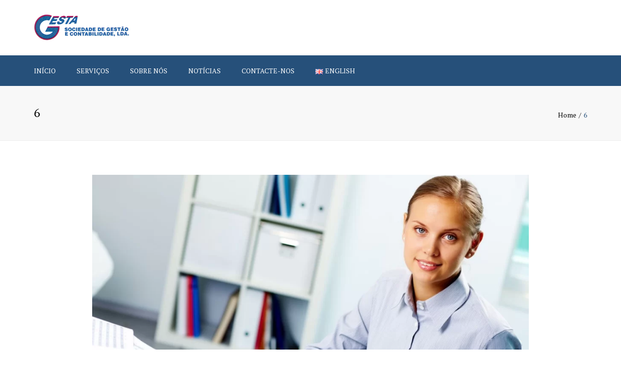

--- FILE ---
content_type: text/html; charset=UTF-8
request_url: https://gestacontabilidade.pt/portfolio/accounting/6-4/
body_size: 13702
content:
<!DOCTYPE html> <html lang="en-GB"> <head> <meta charset="UTF-8" /> <meta name="viewport" content="width=device-width, initial-scale=1.0"> <link rel="profile" href="https://gmpg.org/xfn/11" /> <link rel="pingback" href="https://gestacontabilidade.pt/xmlrpc.php" /> <link rel="shortcut icon" href="https://gestacontabilidade.pt/wp-content/uploads/2017/01/favicon-16x16.png" type="image/x-icon" /> <title>6 &#8211; GESTA Contabilidade</title> <meta name='robots' content='max-image-preview:large' /> <style>img:is([sizes="auto" i], [sizes^="auto," i]) { contain-intrinsic-size: 3000px 1500px }</style> <link rel='dns-prefetch' href='//stats.wp.com' /> <link rel='dns-prefetch' href='//fonts.googleapis.com' /> <link rel='preconnect' href='//c0.wp.com' /> <link rel="alternate" type="application/rss+xml" title="GESTA Contabilidade &raquo; Feed" href="https://gestacontabilidade.pt/feed/" /> <link rel="alternate" type="application/rss+xml" title="GESTA Contabilidade &raquo; Comments Feed" href="https://gestacontabilidade.pt/comments/feed/" /> <link rel="alternate" type="application/rss+xml" title="GESTA Contabilidade &raquo; 6 Comments Feed" href="https://gestacontabilidade.pt/portfolio/accounting/6-4/feed/" /> <script type="text/javascript">
/* <![CDATA[ */
window._wpemojiSettings = {"baseUrl":"https:\/\/s.w.org\/images\/core\/emoji\/16.0.1\/72x72\/","ext":".png","svgUrl":"https:\/\/s.w.org\/images\/core\/emoji\/16.0.1\/svg\/","svgExt":".svg","source":{"concatemoji":"https:\/\/gestacontabilidade.pt\/wp-includes\/js\/wp-emoji-release.min.js?ver=6.8.3"}};
/*! This file is auto-generated */
!function(s,n){var o,i,e;function c(e){try{var t={supportTests:e,timestamp:(new Date).valueOf()};sessionStorage.setItem(o,JSON.stringify(t))}catch(e){}}function p(e,t,n){e.clearRect(0,0,e.canvas.width,e.canvas.height),e.fillText(t,0,0);var t=new Uint32Array(e.getImageData(0,0,e.canvas.width,e.canvas.height).data),a=(e.clearRect(0,0,e.canvas.width,e.canvas.height),e.fillText(n,0,0),new Uint32Array(e.getImageData(0,0,e.canvas.width,e.canvas.height).data));return t.every(function(e,t){return e===a[t]})}function u(e,t){e.clearRect(0,0,e.canvas.width,e.canvas.height),e.fillText(t,0,0);for(var n=e.getImageData(16,16,1,1),a=0;a<n.data.length;a++)if(0!==n.data[a])return!1;return!0}function f(e,t,n,a){switch(t){case"flag":return n(e,"\ud83c\udff3\ufe0f\u200d\u26a7\ufe0f","\ud83c\udff3\ufe0f\u200b\u26a7\ufe0f")?!1:!n(e,"\ud83c\udde8\ud83c\uddf6","\ud83c\udde8\u200b\ud83c\uddf6")&&!n(e,"\ud83c\udff4\udb40\udc67\udb40\udc62\udb40\udc65\udb40\udc6e\udb40\udc67\udb40\udc7f","\ud83c\udff4\u200b\udb40\udc67\u200b\udb40\udc62\u200b\udb40\udc65\u200b\udb40\udc6e\u200b\udb40\udc67\u200b\udb40\udc7f");case"emoji":return!a(e,"\ud83e\udedf")}return!1}function g(e,t,n,a){var r="undefined"!=typeof WorkerGlobalScope&&self instanceof WorkerGlobalScope?new OffscreenCanvas(300,150):s.createElement("canvas"),o=r.getContext("2d",{willReadFrequently:!0}),i=(o.textBaseline="top",o.font="600 32px Arial",{});return e.forEach(function(e){i[e]=t(o,e,n,a)}),i}function t(e){var t=s.createElement("script");t.src=e,t.defer=!0,s.head.appendChild(t)}"undefined"!=typeof Promise&&(o="wpEmojiSettingsSupports",i=["flag","emoji"],n.supports={everything:!0,everythingExceptFlag:!0},e=new Promise(function(e){s.addEventListener("DOMContentLoaded",e,{once:!0})}),new Promise(function(t){var n=function(){try{var e=JSON.parse(sessionStorage.getItem(o));if("object"==typeof e&&"number"==typeof e.timestamp&&(new Date).valueOf()<e.timestamp+604800&&"object"==typeof e.supportTests)return e.supportTests}catch(e){}return null}();if(!n){if("undefined"!=typeof Worker&&"undefined"!=typeof OffscreenCanvas&&"undefined"!=typeof URL&&URL.createObjectURL&&"undefined"!=typeof Blob)try{var e="postMessage("+g.toString()+"("+[JSON.stringify(i),f.toString(),p.toString(),u.toString()].join(",")+"));",a=new Blob([e],{type:"text/javascript"}),r=new Worker(URL.createObjectURL(a),{name:"wpTestEmojiSupports"});return void(r.onmessage=function(e){c(n=e.data),r.terminate(),t(n)})}catch(e){}c(n=g(i,f,p,u))}t(n)}).then(function(e){for(var t in e)n.supports[t]=e[t],n.supports.everything=n.supports.everything&&n.supports[t],"flag"!==t&&(n.supports.everythingExceptFlag=n.supports.everythingExceptFlag&&n.supports[t]);n.supports.everythingExceptFlag=n.supports.everythingExceptFlag&&!n.supports.flag,n.DOMReady=!1,n.readyCallback=function(){n.DOMReady=!0}}).then(function(){return e}).then(function(){var e;n.supports.everything||(n.readyCallback(),(e=n.source||{}).concatemoji?t(e.concatemoji):e.wpemoji&&e.twemoji&&(t(e.twemoji),t(e.wpemoji)))}))}((window,document),window._wpemojiSettings);
/* ]]> */
</script> <style id='wp-emoji-styles-inline-css' type='text/css'>

	img.wp-smiley, img.emoji {
		display: inline !important;
		border: none !important;
		box-shadow: none !important;
		height: 1em !important;
		width: 1em !important;
		margin: 0 0.07em !important;
		vertical-align: -0.1em !important;
		background: none !important;
		padding: 0 !important;
	}
</style> <link rel='stylesheet' id='wp-block-library-css' href='https://c0.wp.com/c/6.8.3/wp-includes/css/dist/block-library/style.min.css' type='text/css' media='all' /> <style id='wp-block-library-theme-inline-css' type='text/css'>
.wp-block-audio :where(figcaption){color:#555;font-size:13px;text-align:center}.is-dark-theme .wp-block-audio :where(figcaption){color:#ffffffa6}.wp-block-audio{margin:0 0 1em}.wp-block-code{border:1px solid #ccc;border-radius:4px;font-family:Menlo,Consolas,monaco,monospace;padding:.8em 1em}.wp-block-embed :where(figcaption){color:#555;font-size:13px;text-align:center}.is-dark-theme .wp-block-embed :where(figcaption){color:#ffffffa6}.wp-block-embed{margin:0 0 1em}.blocks-gallery-caption{color:#555;font-size:13px;text-align:center}.is-dark-theme .blocks-gallery-caption{color:#ffffffa6}:root :where(.wp-block-image figcaption){color:#555;font-size:13px;text-align:center}.is-dark-theme :root :where(.wp-block-image figcaption){color:#ffffffa6}.wp-block-image{margin:0 0 1em}.wp-block-pullquote{border-bottom:4px solid;border-top:4px solid;color:currentColor;margin-bottom:1.75em}.wp-block-pullquote cite,.wp-block-pullquote footer,.wp-block-pullquote__citation{color:currentColor;font-size:.8125em;font-style:normal;text-transform:uppercase}.wp-block-quote{border-left:.25em solid;margin:0 0 1.75em;padding-left:1em}.wp-block-quote cite,.wp-block-quote footer{color:currentColor;font-size:.8125em;font-style:normal;position:relative}.wp-block-quote:where(.has-text-align-right){border-left:none;border-right:.25em solid;padding-left:0;padding-right:1em}.wp-block-quote:where(.has-text-align-center){border:none;padding-left:0}.wp-block-quote.is-large,.wp-block-quote.is-style-large,.wp-block-quote:where(.is-style-plain){border:none}.wp-block-search .wp-block-search__label{font-weight:700}.wp-block-search__button{border:1px solid #ccc;padding:.375em .625em}:where(.wp-block-group.has-background){padding:1.25em 2.375em}.wp-block-separator.has-css-opacity{opacity:.4}.wp-block-separator{border:none;border-bottom:2px solid;margin-left:auto;margin-right:auto}.wp-block-separator.has-alpha-channel-opacity{opacity:1}.wp-block-separator:not(.is-style-wide):not(.is-style-dots){width:100px}.wp-block-separator.has-background:not(.is-style-dots){border-bottom:none;height:1px}.wp-block-separator.has-background:not(.is-style-wide):not(.is-style-dots){height:2px}.wp-block-table{margin:0 0 1em}.wp-block-table td,.wp-block-table th{word-break:normal}.wp-block-table :where(figcaption){color:#555;font-size:13px;text-align:center}.is-dark-theme .wp-block-table :where(figcaption){color:#ffffffa6}.wp-block-video :where(figcaption){color:#555;font-size:13px;text-align:center}.is-dark-theme .wp-block-video :where(figcaption){color:#ffffffa6}.wp-block-video{margin:0 0 1em}:root :where(.wp-block-template-part.has-background){margin-bottom:0;margin-top:0;padding:1.25em 2.375em}
</style> <style id='classic-theme-styles-inline-css' type='text/css'>
/*! This file is auto-generated */
.wp-block-button__link{color:#fff;background-color:#32373c;border-radius:9999px;box-shadow:none;text-decoration:none;padding:calc(.667em + 2px) calc(1.333em + 2px);font-size:1.125em}.wp-block-file__button{background:#32373c;color:#fff;text-decoration:none}
</style> <style id='global-styles-inline-css' type='text/css'>
:root{--wp--preset--aspect-ratio--square: 1;--wp--preset--aspect-ratio--4-3: 4/3;--wp--preset--aspect-ratio--3-4: 3/4;--wp--preset--aspect-ratio--3-2: 3/2;--wp--preset--aspect-ratio--2-3: 2/3;--wp--preset--aspect-ratio--16-9: 16/9;--wp--preset--aspect-ratio--9-16: 9/16;--wp--preset--color--black: #000000;--wp--preset--color--cyan-bluish-gray: #abb8c3;--wp--preset--color--white: #ffffff;--wp--preset--color--pale-pink: #f78da7;--wp--preset--color--vivid-red: #cf2e2e;--wp--preset--color--luminous-vivid-orange: #ff6900;--wp--preset--color--luminous-vivid-amber: #fcb900;--wp--preset--color--light-green-cyan: #7bdcb5;--wp--preset--color--vivid-green-cyan: #00d084;--wp--preset--color--pale-cyan-blue: #8ed1fc;--wp--preset--color--vivid-cyan-blue: #0693e3;--wp--preset--color--vivid-purple: #9b51e0;--wp--preset--color--blue: #26507a;--wp--preset--color--orange: #ff6600;--wp--preset--color--green: #16a085;--wp--preset--color--green-light: #5ebe5f;--wp--preset--color--light: #ffffff;--wp--preset--color--dark: #242424;--wp--preset--gradient--vivid-cyan-blue-to-vivid-purple: linear-gradient(135deg,rgba(6,147,227,1) 0%,rgb(155,81,224) 100%);--wp--preset--gradient--light-green-cyan-to-vivid-green-cyan: linear-gradient(135deg,rgb(122,220,180) 0%,rgb(0,208,130) 100%);--wp--preset--gradient--luminous-vivid-amber-to-luminous-vivid-orange: linear-gradient(135deg,rgba(252,185,0,1) 0%,rgba(255,105,0,1) 100%);--wp--preset--gradient--luminous-vivid-orange-to-vivid-red: linear-gradient(135deg,rgba(255,105,0,1) 0%,rgb(207,46,46) 100%);--wp--preset--gradient--very-light-gray-to-cyan-bluish-gray: linear-gradient(135deg,rgb(238,238,238) 0%,rgb(169,184,195) 100%);--wp--preset--gradient--cool-to-warm-spectrum: linear-gradient(135deg,rgb(74,234,220) 0%,rgb(151,120,209) 20%,rgb(207,42,186) 40%,rgb(238,44,130) 60%,rgb(251,105,98) 80%,rgb(254,248,76) 100%);--wp--preset--gradient--blush-light-purple: linear-gradient(135deg,rgb(255,206,236) 0%,rgb(152,150,240) 100%);--wp--preset--gradient--blush-bordeaux: linear-gradient(135deg,rgb(254,205,165) 0%,rgb(254,45,45) 50%,rgb(107,0,62) 100%);--wp--preset--gradient--luminous-dusk: linear-gradient(135deg,rgb(255,203,112) 0%,rgb(199,81,192) 50%,rgb(65,88,208) 100%);--wp--preset--gradient--pale-ocean: linear-gradient(135deg,rgb(255,245,203) 0%,rgb(182,227,212) 50%,rgb(51,167,181) 100%);--wp--preset--gradient--electric-grass: linear-gradient(135deg,rgb(202,248,128) 0%,rgb(113,206,126) 100%);--wp--preset--gradient--midnight: linear-gradient(135deg,rgb(2,3,129) 0%,rgb(40,116,252) 100%);--wp--preset--font-size--small: 13px;--wp--preset--font-size--medium: 20px;--wp--preset--font-size--large: 36px;--wp--preset--font-size--x-large: 42px;--wp--preset--font-size--anps-h-1: 31px;--wp--preset--font-size--anps-h-2: 24px;--wp--preset--font-size--anps-h-3: 21px;--wp--preset--font-size--anps-h-4: 18px;--wp--preset--font-size--anps-h-5: 16px;--wp--preset--spacing--20: 0.44rem;--wp--preset--spacing--30: 0.67rem;--wp--preset--spacing--40: 1rem;--wp--preset--spacing--50: 1.5rem;--wp--preset--spacing--60: 2.25rem;--wp--preset--spacing--70: 3.38rem;--wp--preset--spacing--80: 5.06rem;--wp--preset--shadow--natural: 6px 6px 9px rgba(0, 0, 0, 0.2);--wp--preset--shadow--deep: 12px 12px 50px rgba(0, 0, 0, 0.4);--wp--preset--shadow--sharp: 6px 6px 0px rgba(0, 0, 0, 0.2);--wp--preset--shadow--outlined: 6px 6px 0px -3px rgba(255, 255, 255, 1), 6px 6px rgba(0, 0, 0, 1);--wp--preset--shadow--crisp: 6px 6px 0px rgba(0, 0, 0, 1);}:where(.is-layout-flex){gap: 0.5em;}:where(.is-layout-grid){gap: 0.5em;}body .is-layout-flex{display: flex;}.is-layout-flex{flex-wrap: wrap;align-items: center;}.is-layout-flex > :is(*, div){margin: 0;}body .is-layout-grid{display: grid;}.is-layout-grid > :is(*, div){margin: 0;}:where(.wp-block-columns.is-layout-flex){gap: 2em;}:where(.wp-block-columns.is-layout-grid){gap: 2em;}:where(.wp-block-post-template.is-layout-flex){gap: 1.25em;}:where(.wp-block-post-template.is-layout-grid){gap: 1.25em;}.has-black-color{color: var(--wp--preset--color--black) !important;}.has-cyan-bluish-gray-color{color: var(--wp--preset--color--cyan-bluish-gray) !important;}.has-white-color{color: var(--wp--preset--color--white) !important;}.has-pale-pink-color{color: var(--wp--preset--color--pale-pink) !important;}.has-vivid-red-color{color: var(--wp--preset--color--vivid-red) !important;}.has-luminous-vivid-orange-color{color: var(--wp--preset--color--luminous-vivid-orange) !important;}.has-luminous-vivid-amber-color{color: var(--wp--preset--color--luminous-vivid-amber) !important;}.has-light-green-cyan-color{color: var(--wp--preset--color--light-green-cyan) !important;}.has-vivid-green-cyan-color{color: var(--wp--preset--color--vivid-green-cyan) !important;}.has-pale-cyan-blue-color{color: var(--wp--preset--color--pale-cyan-blue) !important;}.has-vivid-cyan-blue-color{color: var(--wp--preset--color--vivid-cyan-blue) !important;}.has-vivid-purple-color{color: var(--wp--preset--color--vivid-purple) !important;}.has-black-background-color{background-color: var(--wp--preset--color--black) !important;}.has-cyan-bluish-gray-background-color{background-color: var(--wp--preset--color--cyan-bluish-gray) !important;}.has-white-background-color{background-color: var(--wp--preset--color--white) !important;}.has-pale-pink-background-color{background-color: var(--wp--preset--color--pale-pink) !important;}.has-vivid-red-background-color{background-color: var(--wp--preset--color--vivid-red) !important;}.has-luminous-vivid-orange-background-color{background-color: var(--wp--preset--color--luminous-vivid-orange) !important;}.has-luminous-vivid-amber-background-color{background-color: var(--wp--preset--color--luminous-vivid-amber) !important;}.has-light-green-cyan-background-color{background-color: var(--wp--preset--color--light-green-cyan) !important;}.has-vivid-green-cyan-background-color{background-color: var(--wp--preset--color--vivid-green-cyan) !important;}.has-pale-cyan-blue-background-color{background-color: var(--wp--preset--color--pale-cyan-blue) !important;}.has-vivid-cyan-blue-background-color{background-color: var(--wp--preset--color--vivid-cyan-blue) !important;}.has-vivid-purple-background-color{background-color: var(--wp--preset--color--vivid-purple) !important;}.has-black-border-color{border-color: var(--wp--preset--color--black) !important;}.has-cyan-bluish-gray-border-color{border-color: var(--wp--preset--color--cyan-bluish-gray) !important;}.has-white-border-color{border-color: var(--wp--preset--color--white) !important;}.has-pale-pink-border-color{border-color: var(--wp--preset--color--pale-pink) !important;}.has-vivid-red-border-color{border-color: var(--wp--preset--color--vivid-red) !important;}.has-luminous-vivid-orange-border-color{border-color: var(--wp--preset--color--luminous-vivid-orange) !important;}.has-luminous-vivid-amber-border-color{border-color: var(--wp--preset--color--luminous-vivid-amber) !important;}.has-light-green-cyan-border-color{border-color: var(--wp--preset--color--light-green-cyan) !important;}.has-vivid-green-cyan-border-color{border-color: var(--wp--preset--color--vivid-green-cyan) !important;}.has-pale-cyan-blue-border-color{border-color: var(--wp--preset--color--pale-cyan-blue) !important;}.has-vivid-cyan-blue-border-color{border-color: var(--wp--preset--color--vivid-cyan-blue) !important;}.has-vivid-purple-border-color{border-color: var(--wp--preset--color--vivid-purple) !important;}.has-vivid-cyan-blue-to-vivid-purple-gradient-background{background: var(--wp--preset--gradient--vivid-cyan-blue-to-vivid-purple) !important;}.has-light-green-cyan-to-vivid-green-cyan-gradient-background{background: var(--wp--preset--gradient--light-green-cyan-to-vivid-green-cyan) !important;}.has-luminous-vivid-amber-to-luminous-vivid-orange-gradient-background{background: var(--wp--preset--gradient--luminous-vivid-amber-to-luminous-vivid-orange) !important;}.has-luminous-vivid-orange-to-vivid-red-gradient-background{background: var(--wp--preset--gradient--luminous-vivid-orange-to-vivid-red) !important;}.has-very-light-gray-to-cyan-bluish-gray-gradient-background{background: var(--wp--preset--gradient--very-light-gray-to-cyan-bluish-gray) !important;}.has-cool-to-warm-spectrum-gradient-background{background: var(--wp--preset--gradient--cool-to-warm-spectrum) !important;}.has-blush-light-purple-gradient-background{background: var(--wp--preset--gradient--blush-light-purple) !important;}.has-blush-bordeaux-gradient-background{background: var(--wp--preset--gradient--blush-bordeaux) !important;}.has-luminous-dusk-gradient-background{background: var(--wp--preset--gradient--luminous-dusk) !important;}.has-pale-ocean-gradient-background{background: var(--wp--preset--gradient--pale-ocean) !important;}.has-electric-grass-gradient-background{background: var(--wp--preset--gradient--electric-grass) !important;}.has-midnight-gradient-background{background: var(--wp--preset--gradient--midnight) !important;}.has-small-font-size{font-size: var(--wp--preset--font-size--small) !important;}.has-medium-font-size{font-size: var(--wp--preset--font-size--medium) !important;}.has-large-font-size{font-size: var(--wp--preset--font-size--large) !important;}.has-x-large-font-size{font-size: var(--wp--preset--font-size--x-large) !important;}
:where(.wp-block-post-template.is-layout-flex){gap: 1.25em;}:where(.wp-block-post-template.is-layout-grid){gap: 1.25em;}
:where(.wp-block-columns.is-layout-flex){gap: 2em;}:where(.wp-block-columns.is-layout-grid){gap: 2em;}
:root :where(.wp-block-pullquote){font-size: 1.5em;line-height: 1.6;}
</style> <link rel='stylesheet' id='contact-form-7-css' href='https://gestacontabilidade.pt/wp-content/plugins/contact-form-7/includes/css/styles.css?ver=6.1.4' type='text/css' media='all' /> <link rel='stylesheet' id='prettyphoto-css' href='https://gestacontabilidade.pt/wp-content/plugins/js_composer/assets/lib/vendor/prettyphoto/css/prettyPhoto.min.css?ver=8.7.2' type='text/css' media='all' /> <link rel='stylesheet' id='fontawesome_all-css' href='https://gestacontabilidade.pt/wp-content/themes/accounting/css/all.css?ver=6.8.3' type='text/css' media='all' /> <link rel='stylesheet' id='fontawesome_shims-css' href='https://gestacontabilidade.pt/wp-content/themes/accounting/css/shims.css?ver=6.8.3' type='text/css' media='all' /> <link rel='stylesheet' id='owl-css-css' href='https://gestacontabilidade.pt/wp-content/themes/accounting/js/owl/assets/owl.carousel.css?ver=6.8.3' type='text/css' media='all' /> <link rel='stylesheet' id='pikaday-css' href='https://gestacontabilidade.pt/wp-content/themes/accounting/css/pikaday.css?ver=6.8.3' type='text/css' media='all' /> <link rel='stylesheet' id='accounting-css' href='https://gestacontabilidade.pt/wp-content/themes/accounting/css/accounting.css?ver=6.8.3' type='text/css' media='all' /> <link rel='stylesheet' id='transition-css' href='https://gestacontabilidade.pt/wp-content/themes/accounting/css/transitions/transition-5.css?ver=6.8.3' type='text/css' media='all' /> <link rel='stylesheet' id='theme_main_style-css' href='https://gestacontabilidade.pt/wp-content/themes/accounting-child/style.css?ver=1.0.0' type='text/css' media='all' /> <link rel='stylesheet' id='google_fonts-css' href='https://fonts.googleapis.com/css2?display=swap&#038;family=PT+Serif:ital,wght@0,300;0,400;0,500;0,600;0,700;1,400&#038;family=PT+Sans:ital,wght@0,300;0,400;0,500;0,600;0,700;1,400' type='text/css' media='all' /> <link rel='stylesheet' id='theme_core_style-css' href='https://gestacontabilidade.pt/wp-content/themes/accounting/css/core.css?ver=6.8.3' type='text/css' media='all' /> <link rel='stylesheet' id='theme_wordpress_style-css' href='https://gestacontabilidade.pt/wp-content/themes/accounting/css/wordpress.css?ver=6.8.3' type='text/css' media='all' /> <style id='theme_wordpress_style-inline-css' type='text/css'>
::selection { background-color: #26507a; color: #fff; } .site-navigation { text-transform: uppercase; } body, ol.list > li > *, .sidebar .product-categories a:not(:hover):not(:focus) { color: #727272; } @media (min-width: 1200px) { .container { width: 1170px; } } .site-navigation a:not(.btn), .woo-header-cart .cart-contents > i, .social-nav a, .home .site-header-sticky-active .site-navigation .menu-item-depth-0:not(.current_page_item) > a, .paralax-header .site-header-style-transparent.site-header-sticky-active .site-navigation .menu-item-depth-0 > a:not(:hover):not(:focus) { color: #ffffff; } .site-header-style-normal .nav-wrap::before { background-color: #fff; opacity: 1 } @media(min-width: 992px) { .site-navigation .sub-menu { background-color: #fff; } .site-navigation .sub-menu a { color: #000000; } } .site-navigation a:not(.btn):hover, .site-navigation a:not(.btn):focus, .social-nav a:hover, .social-nav a:focus, .site-navigation .current-menu-item > a { color: #cc3366; } @media(min-width: 992px) { .site-search-toggle:hover, .site-search-toggle:focus { color: #cc3366; } } @media(max-width: 991px) { .site-search-toggle:hover, .site-search-toggle:focus, .navbar-toggle:hover, .navbar-toggle:focus { background-color: #cc3366; } .site-search-toggle, .navbar-toggle { background-color: #26507a; } } .site-header-style-normal .nav-wrap::before { background-color: #26507a; opacity: 1 } @media(min-width: 992px) { .site-header-style-full-width .header-wrap::after, .site-header-style-full-width .nav-bar-wrapper::after { background-color: #26507a; opacity: 1 } .home .menu-item-depth-0 > a, .site-header-style-full-width .site-search-toggle, .social-nav a { color: #ffffff; } } .site-navigation a:not(.btn):hover, .site-navigation a:not(.btn):focus, .social-nav a:hover, .social-nav a:focus, .site-navigation .current-menu-item > a { color: #cc3366; } @media(min-width: 992px) { .home .woo-header-cart .cart-contents > i, .home .site-search-toggle { color: #ffffff; } .home .site-search-toggle:focus, .home .site-search-toggle:hover { color: #cc3366; } } .top-bar { color: #c1c1c1; } .top-bar::before { background-color: #f9f9f9; opacity: 1 } a, .btn-link, .error-404 h2, .page-heading, .statement .style-3, .dropcaps.style-2:first-letter, .list li:before, ol.list, .post.style-2 header > span, .post.style-2 header .fa, .page-numbers span, .team .socialize a, blockquote.style-2:before, .panel-group.style-2 .panel-title a:before, .contact-info i, blockquote.style-1:before, .comment-list .comment header h1, .faq .panel-title a.collapsed:before, .faq .panel-title a:after, .faq .panel-title a, .filter button.selected, .filter:before, .primary, .search-posts i, .counter .counter-number, #wp-calendar th, #wp-calendar caption, .testimonials blockquote p:before, .testimonials blockquote p:after, .tab-pane .commentlist .meta strong, .widget_recent_comments .recentcomments a, .wpcf7-form-control-wrap[class*="date-"]:after, .anps-select-wrap:after, .get-quote h2, footer.site-footer.style-3 .working-hours th, .testimonials-style-2 .testimonial-footer, h4.testimonial-user, .testimonials-style-3 + .owlprev:hover, .testimonials-style-3 + .owlprev + .owlnext:hover, .timeline-year, .sidebar .menu .sub-menu .current-menu-item > a { color: #26507a; } input#place_order, .lost_reset_password p.form-row .button, body .is-selected .pika-button, body .pika-button:hover, .heading-middle span:before, .heading-left span:before, .testimonials-style-2.carousel .carousel-control, .timeline-item:before, .vc_tta.vc_tta-accordion.vc_tta-style-anps-as-2 .vc_tta-panel.vc_active .vc_tta-panel-heading, .recent-blog--style-3, .woocommerce-product-gallery__trigger { background-color: #26507a; } .site-footer, .site-footer .copyright-footer, .site-footer.style-4 .widget_anpstext .important { color: #c5d8eb; } .counter .wrapbox { order-color:#26507a; } .nav .open > a:focus, body .tp-bullets.simplebullets.round .bullet.selected { border-color: #26507a; } .icon i, .posts div a, .progress-bar, .nav-tabs > li.active:after, .vc_tta-style-anps_tabs .vc_tta-tabs-list > li.vc_active:after, .sidebar .menu .current-menu-item > a, .sidebar .menu .current-menu-ancestor > a, .pricing-table header, .table thead th, .mark, .post .post-meta button, blockquote.style-2:after, .panel-title a:before, .carousel-indicators li, .carousel-indicators .active, .ls-michell .ls-bottom-slidebuttons a, .site-search, .twitter .carousel-indicators li, .twitter .carousel-indicators li.active, #wp-calendar td a, body .tp-bullets.simplebullets.round .bullet, .form-submit #submit, .testimonials blockquote header:before, mark { background-color: #26507a; } h1, h2, h3, h4, h5, h6, .nav-tabs > li > a, .nav-tabs > li.active > a, .vc_tta-tabs-list > li > a span, .statement, .page-heading a, .page-heading a:after, p strong, .dropcaps:first-letter, .page-numbers a, .searchform, .searchform input[type="text"], .socialize a, .widget_rss .rss-date, .widget_rss cite, .panel-title, .panel-group.style-2 .panel-title a.collapsed:before, blockquote.style-1, .comment-list .comment header, .faq .panel-title a:before, .faq .panel-title a.collapsed, .filter button, .carousel .carousel-control, #wp-calendar #today, input.qty, .tab-pane .commentlist .meta, .headings-color, .widget_anpstext a:hover, .widget_anpstext a:focus, .testimonial-lg__content, .about-us__title, .about-us__desc, .timeline-h__year, .cta__title { font-weight: 500; color: #000000; } .ls-michell .ls-nav-next, .ls-michell .ls-nav-prev { color:#fff; } .contact-form input[type="text"]:focus, .contact-form textarea:focus { border-color: #000000 !important; } .pricing-table header h2, .mark.style-2, .btn.dark, .twitter .carousel-indicators li { background-color: #000000; } .price_slider_wrapper .ui-widget-content { background-color: #ececec; } body, .alert .close, .post header { font-family: 'PT Sans'; } .site-logo { font-family: Arial,sans-serif; } h1, h2, h3, h4, h5, h6, .btn, .page-heading, .team em, .team-single-subtitle, blockquote.style-1, .tab-pane .commentlist .meta, .wpcf7-submit, .testimonial-footer span.user, .font-1, .site-navigation, input.site-search-input, .recent-blog__info, .testimonial-lg__user, .testimonial-lg__position, .about-us__title, .about-us__subtitle, .timeline-h__year, .timeline-h__title, .cta__title, .cta__subtitle, .shipping-calculator-button, .wpcf7-form input, .wpcf7-form textarea, .wpcf7-select { font-family: 'PT Serif'; } .wpcf7-form input::placeholder { font-family: 'PT Serif'; } .nav-tabs > li > a, .vc_tta-tabs-list > li > a, .tp-arr-titleholder { font-family: 'PT Serif'; } .pricing-table header h2, .pricing-table header .price, .pricing-table header .currency, .table thead, h1.style-3, h2.style-3, h3.style-3, h4.style-3, h5.style-3, h6.style-3, .page-numbers a, .page-numbers span, .alert, .comment-list .comment header { font-family: 'PT Serif'; } .site-footer { background: #0a2642; } .site-footer .copyright-footer, .site-footer.style-2 .copyright-footer, .site-footer.style-3 .copyright-footer { background: #0a2642; color: #7e9ab5; } .woo-header-cart .cart-contents > span { color: #26507a; } .woo-header-cart .cart-contents > span { background-color: #639fdb; } .site-footer.style-1 .copyright-footer, .site-footer.style-2 .copyright-footer, footer.site-footer.style-2 .widget_anpstext:before, footer.site-footer.style-2 .working-hours, .site-footer.style-4 .working-hours td, .site-footer.style-4 .working-hours th, .site-footer.style-4 .menu li, .site-footer.style-4 .widget_anpstext { border-color: #13314E; } .a:hover, .a:focus, .icon a:hover h2, .icon a:focus h2, .nav-tabs > li > a:hover, .nav-tabs > li > a:focus, .page-heading a:hover, .page-heading a:focus, .menu a:hover, .menu a:focus, .menu .is-active a, .table tbody tr:hover td, .page-numbers a:hover, .page-numbers a:focus, .widget-categories a:hover, .widget-categories a:focus, .widget_archive a:hover, .widget_archive a:focus, .widget_categories a:hover, .widget_categories a:focus, .widget_recent_entries a:hover, .widget_recent_entries a:focus, .socialize a:hover, .socialize a:focus, .faq .panel-title a.collapsed:hover, .faq .panel-title a.collapsed:focus, .carousel .carousel-control:hover, .carousel .carousel-control:focus, a:hover h1, a:hover h2, a:hover h3, a:hover h4, a:hover h5, a:focus h1, a:focus h2, a:focus h3, a:focus h4, a:focus h5, .site-footer a:not(.btn):hover, .site-footer a:not(.btn):focus, .ls-michell .ls-nav-next:hover, .ls-michell .ls-nav-prev:hover, body .tp-leftarrow.default:hover, body .tp-leftarrow.default:focus, body .tp-rightarrow.default:hover, body .tp-rightarrow.default:focus, .icon.style-2 a:hover i, .icon.style-2 a:focus i, .team .socialize a:hover, .team .socialize a:focus, .recentblog header a:hover h2, .recentblog focus a:hover h2, .scrollup button:hover, .scrollup button:focus, .hovercolor, i.hovercolor, .post.style-2 header i.hovercolor.fa, article.post-sticky header::before, .wpb_content_element .widget a:hover, .wpb_content_element .widget a:focus, .star-rating, .menu .current_page_item > a, .icon.style-2 i, .cart-contents > i:hover, .cart-contents > i:focus, .mini-cart a:hover, .mini-cart a:focus, .product_meta .posted_in a, .woocommerce-tabs .description_tab a, .woocommerce-tabs .reviews_tab a, .woocommerce-tabs .additional_information_tab a, .comment-form-rating a, .continue-shopping, .product-name > a, .shipping-calculator-button, .about_paypal, footer.site-footer.style-2 .widget_anpstext > span.fa, footer.site-footer.style-2 .widget_recent_entries .post-date:before, footer.site-footer.style-2 .social a:hover, footer.site-footer.style-2 .social a:focus, .owl-navigation .owlprev:hover, .owl-navigation .owlprev:focus, .owl-navigation .owlnext:hover, .owl-navigation .owlnext:focus, .important, .site-footer.style-4 .widget_anpstext .fa, .widget_anpstext a, .page-numbers.current, .widget_layered_nav a:hover, .widget_layered_nav a:focus, .widget_layered_nav .chosen a, .widget_layered_nav_filters a:hover, .widget_layered_nav_filters a:focus, .widget_rating_filter .star-rating:hover, .widget_rating_filter .star-rating:focus, .searchform button[type="submit"]:hover, .searchform button[type="submit"]:focus, .recent-blog__info a, .recent-blog__info-icon, .testimonial-lg__position, .testimonials-lg--style-1 .testimonial-lg__quote, .about-us__subtitle, .timeline-h__title, .cta__subtitle { color: #cc3366; } .icon > a > i, .icon.style-1 .icon-svg, .tnp-widget .tnp-submit, footer.site-footer.style-3 .working-hours td, footer.site-footer.style-3 .working-hours th, .testimonials-style-2.carousel .carousel-control:hover, .testimonials-style-2.carousel .carousel-control:focus, .woocommerce-product-gallery__trigger:hover, .woocommerce-product-gallery__trigger:focus { background: #cc3366; } .filter button.selected { color: #cc3366!important; } .scrollup button:hover, .scrollup button:focus, .wpcf7-form input.wpcf7-text:focus, .wpcf7-form textarea:focus, .wpcf7-select:focus, .wpcf7-form input.wpcf7-date:focus { border-color: #cc3366; } .tagcloud a:hover, .twitter .carousel-indicators li:hover, .icon a:hover i, .posts div a:hover, #wp-calendar td a:hover, .plus:hover, .minus:hover, .widget_price_filter .price_slider_amount .button:hover, .form-submit #submit:hover, .onsale, form .quantity .plus:hover, form .quantity .minus:hover, #content .quantity .plus:hover, #content .quantity .minus:hover, .widget_price_filter .ui-slider-horizontal .ui-slider-range, .testimonials-lg--style-2 .testimonial-lg__divider, .site-footer.style-4 .widget-title::after { background-color: #cc3366; } body { font-size: 14px; } .site-navigation { font-size: 14px; } h1, .h1 { font-size: 31px; } h2, .h2 { font-size: 24px; } h3, .h3 { font-size: 21px; } h4, .h4 { font-size: 18px; } h5, .h5 { font-size: 16px; } .page-heading h1 { font-size: 24px; line-height: 34px; } .triangle-topleft.hovercolor { border-top: 60px solid #cc3366; } h1.single-blog, article.post h1.single-blog{ font-size: 28px; } .sidebar .menu .current-menu-item .sub-menu a, .sidebar .menu .current-menu-ancestor .sub-menu a { } .titlemichelle-meta { display: none; }.btn, .button .wpcf7-submit, .button { -moz-user-select: none; background-image: none; border: 0; color: #fff; cursor: pointer; display: inline-block; font-weight: normal; line-height: 1.5; margin-bottom: 0; text-align: center; text-transform: uppercase; text-decoration:none; transition: background-color 0.2s ease 0s; vertical-align: middle; white-space: nowrap; } .btn.btn-sm, .wpcf7-submit { padding: 11px 17px; font-size: 14px; } .btn, .button, .site-footer .widget_price_filter .price_slider_amount .button, .site-footer .widget_price_filter .price_label, .site-footer .tagcloud a { border-radius: 0; border-radius: 4px; background: #26507a; color: #fff; } .btn:hover, .btn:active, .btn:focus, .button:hover, .button:active, .button:focus, .site-footer .tagcloud a:hover, .site-footer .tagcloud a:focus { border-radius: 4px; background: #cc3366; color: #fff; } .wpcf7-submit { color: #26507a; background: transparent; } .btn:hover, .btn:active, .btn:focus, .button:hover, .button:active, .button:focus { background-color: #cc3366; color: #fff; border:0; } .wpcf7-submit:hover, .wpcf7-submit:active, .wpcf7-submit:focus { color: #cc3366; background: transparent; } .btn.style-1, .vc_btn.style-1 { border-radius: 4px; background-color: #26507a; color: #fff!important; } .btn.style-1:hover, .btn.style-1:active, .btn.style-1:focus, .vc_btn.style-1:hover, .vc_btn.style-1:active, .vc_btn.style-1:focus { background-color: #cc3366; color: #fff!important; } .btn.slider { border-radius: 4px; background-color: #26507a; color: #fff; } .btn.slider:hover, .btn.slider:active, .btn.slider:focus { background-color: #cc3366; color: #fff; } .btn.style-2, .vc_btn.style-2 { border-radius: 4px; border: 2px solid #000000; background-color: #000000; color: #fff!important; } .btn.style-2:hover, .btn.style-2:active, .btn.style-2:focus, .vc_btn.style-2:hover, .vc_btn.style-2:active, .vc_btn.style-2:focus { background-color: #ffffff; color: #fff!important; border-color: #000000; border: 2px solid #000000; } .btn.style-3, .vc_btn.style-3 { border: 2px solid #26507a; border-radius: 4px; background-color: transparent; color: #26507a!important; } .btn.style-3:hover, .btn.style-3:active, .btn.style-3:focus, .vc_btn.style-3:hover, .vc_btn.style-3:active, .vc_btn.style-3:focus { border: 2px solid #26507a; background-color: #26507a; color: #ffffff!important; } .btn.style-4, .vc_btn.style-4 { padding-left: 0; background-color: transparent; color: #26507a!important; border: none; } .btn.style-4:hover, .btn.style-4:active, .btn.style-4:focus, .vc_btn.style-4:hover, .vc_btn.style-4:active, .vc_btn.style-4:focus { padding-left: 0; background: none; color: #cc3366!important; border: none; border-color: transparent; outline: none; } .btn.style-5, .vc_btn.style-5 { background-color: #c3c3c3!important; color: #fff!important; border: none; } .btn.style-5:hover, .btn.style-5:active, .btn.style-5:focus, .vc_btn.style-5:hover, .vc_btn.style-5:active, .vc_btn.style-5:focus { background-color: #737373!important; color: #fff!important; } .post-page-numbers { color: #fff; background: #26507a; } .post-page-numbers:hover, .post-page-numbers:focus, .post-page-numbers.current { color: #fff; background: #cc3366; } .btn.style-6, .vc_btn.style-6 { background-color: #33a4f2!important; background: linear-gradient(90deg, #33a4f2, #6ad5f9) !important; color: #fff!important; border: 0; }
</style> <link rel='stylesheet' id='custom-css' href='https://gestacontabilidade.pt/wp-content/themes/accounting/custom.css?ver=6.8.3' type='text/css' media='all' /> <script type="text/javascript" src="https://c0.wp.com/c/6.8.3/wp-includes/js/jquery/jquery.min.js" id="jquery-core-js"></script> <script type="text/javascript" src="https://c0.wp.com/c/6.8.3/wp-includes/js/jquery/jquery-migrate.min.js" id="jquery-migrate-js"></script> <script></script><link rel="https://api.w.org/" href="https://gestacontabilidade.pt/wp-json/" /><link rel="alternate" title="JSON" type="application/json" href="https://gestacontabilidade.pt/wp-json/wp/v2/media/1336" /><link rel="EditURI" type="application/rsd+xml" title="RSD" href="https://gestacontabilidade.pt/xmlrpc.php?rsd" /> <meta name="generator" content="WordPress 6.8.3" /> <link rel='shortlink' href='https://gestacontabilidade.pt/?p=1336' /> <link rel="alternate" title="oEmbed (JSON)" type="application/json+oembed" href="https://gestacontabilidade.pt/wp-json/oembed/1.0/embed?url=https%3A%2F%2Fgestacontabilidade.pt%2Fportfolio%2Faccounting%2F6-4%2F&#038;lang=en" /> <link rel="alternate" title="oEmbed (XML)" type="text/xml+oembed" href="https://gestacontabilidade.pt/wp-json/oembed/1.0/embed?url=https%3A%2F%2Fgestacontabilidade.pt%2Fportfolio%2Faccounting%2F6-4%2F&#038;format=xml&#038;lang=en" /> <style>img#wpstats{display:none}</style> <meta name="generator" content="Powered by WPBakery Page Builder - drag and drop page builder for WordPress."/> <link rel="icon" href="https://gestacontabilidade.pt/wp-content/uploads/2020/11/cropped-GestaLogo512x512-32x32.png" sizes="32x32" /> <link rel="icon" href="https://gestacontabilidade.pt/wp-content/uploads/2020/11/cropped-GestaLogo512x512-192x192.png" sizes="192x192" /> <link rel="apple-touch-icon" href="https://gestacontabilidade.pt/wp-content/uploads/2020/11/cropped-GestaLogo512x512-180x180.png" /> <meta name="msapplication-TileImage" content="https://gestacontabilidade.pt/wp-content/uploads/2020/11/cropped-GestaLogo512x512-270x270.png" /> <noscript><style> .wpb_animate_when_almost_visible { opacity: 1; }</style></noscript></head> <body class="attachment wp-singular attachment-template-default single single-attachment postid-1336 attachmentid-1336 attachment-jpeg wp-embed-responsive wp-theme-accounting wp-child-theme-accounting-child responsive wpb-js-composer js-comp-ver-8.7.2 vc_responsive" style="background: url()"> <a class="sr-shortcut sr-shortcut-content" href="#site-content">Skip to main content</a> <a class="sr-shortcut sr-shortcut-search" href="#site-search">Skip to search</a> <div class="site-wrapper "> <div class="site-search" id="site-search"> <div class="container"> <form role="search" method="get" class="site-search-form" action="https://gestacontabilidade.pt"> <input name="s" type="text" class="site-search-input" placeholder="type and press &#8216;enter&#8217;"> </form> <button class="site-search-close">&times;</button> </div> </div> <div class="site-header-wrap"> <header class="site-header site-header-sticky site-header-style-full-width site-header-divider" > <div class="container preheader-wrap"> <div class="site-logo"><a href="https://gestacontabilidade.pt/"> <img class="logo-sticky" alt="Site logo" src="https://gestacontabilidade.pt/wp-content/uploads/2017/01/GESTA-logo.gif"> <img class="logo-mobile" alt="GESTA Contabilidade" src="https://gestacontabilidade.pt/wp-content/uploads/2017/01/GESTA-logo.gif"> <img class="logo-default" style="width: auto; height: autopx" alt="Site logo" src="https://gestacontabilidade.pt/wp-content/uploads/2017/01/GESTA-logo.gif"> </a></div> <div class="large-above-menu"></div> </div> <div class="header-wrap"> <div class="container"> <div class="nav-bar-wrapper"> <div class="nav-bar"> <nav class="site-navigation"> <ul id="menu-main-menu" class=""><li class="menu-item menu-item-type-post_type menu-item-object-page menu-item-home menu-item-depth-0"><a href="https://gestacontabilidade.pt/">Início</a></li> <li class="menu-item menu-item-type-post_type menu-item-object-page menu-item-depth-0"><a href="https://gestacontabilidade.pt/servicos/">Serviços</a></li> <li class="menu-item menu-item-type-post_type menu-item-object-page menu-item-has-children menu-item-depth-0"><a href="https://gestacontabilidade.pt/sobre-nos/">Sobre Nós</a> <ul class="sub-menu"> <li class="menu-item menu-item-type-post_type menu-item-object-page menu-item-privacy-policy menu-item-depth-1"><a href="https://gestacontabilidade.pt/politica-de-privacidade/">Política de privacidade</a></li> </ul> </li> <li class="menu-item menu-item-type-post_type menu-item-object-page current_page_parent menu-item-depth-0"><a href="https://gestacontabilidade.pt/noticias/">Notícias</a></li> <li class="menu-item menu-item-type-post_type menu-item-object-page menu-item-depth-0"><a href="https://gestacontabilidade.pt/contacte-nos/">Contacte-nos</a></li> <li class="pll-parent-menu-item menu-item menu-item-type-custom menu-item-object-custom menu-item-has-children menu-item-depth-0"><a href="#pll_switcher"><img src="[data-uri]" alt="" width="16" height="11" style="width: 16px; height: 11px;" /><span style="margin-left:0.3em;">English</span></a> <ul class="sub-menu"> <li class="lang-item lang-item-36 lang-item-en current-lang no-translation lang-item-first menu-item menu-item-type-custom menu-item-object-custom menu-item-home menu-item-depth-1"><a href="https://gestacontabilidade.pt/"><img src="[data-uri]" alt="" width="16" height="11" style="width: 16px; height: 11px;" /><span style="margin-left:0.3em;">English</span></a></li> </ul> </li> </ul> </nav> <button class="navbar-toggle" type="button"> <span class="sr-only">Toggle navigation</span> <i class="fas fa-bars" aria-hidden="true"></i> </button> </div> </div> </div> </div> </header> </div> <div class='page-heading style-2' style=""> <div class='container'> <h1>6</h1> <ul class='breadcrumbs'><li><a href="https://gestacontabilidade.pt">Home</a></li><li>6</li></ul> </div> </div> <div class="site-content container" role="main" id="site-content"> <article class="post style-2" id="post-1336" class="post-1336 attachment type-attachment status-inherit hentry"> <div class="post-inner"> <header> </header> <div class="post-content nobuttontopmargin clearfix"> <div class="text-center"> <p><a href="https://gestacontabilidade.pt/wp-content/uploads/2014/11/63.jpg" title="6" rel="attachment"><img width="900" height="450" src="https://gestacontabilidade.pt/wp-content/uploads/2014/11/63.jpg" class="attachment-900x9999 size-900x9999" alt="" decoding="async" fetchpriority="high" srcset="https://gestacontabilidade.pt/wp-content/uploads/2014/11/63.jpg 1200w, https://gestacontabilidade.pt/wp-content/uploads/2014/11/63-300x150.jpg 300w, https://gestacontabilidade.pt/wp-content/uploads/2014/11/63-768x384.jpg 768w, https://gestacontabilidade.pt/wp-content/uploads/2014/11/63-1024x512.jpg 1024w, https://gestacontabilidade.pt/wp-content/uploads/2014/11/63-370x185.jpg 370w, https://gestacontabilidade.pt/wp-content/uploads/2014/11/63-360x180.jpg 360w" sizes="(max-width: 900px) 100vw, 900px" /></a></p> <div class="post-meta text-center"> <ul> <li><i class='hovercolor fas fa-comment'></i><a href='https://gestacontabilidade.pt/portfolio/accounting/6-4/#comments'>0 comments</a></li> <li><i class='hovercolor far fa-user'></i><span>posted by <a href='https://gestacontabilidade.pt/author/webmaster/' class='author'>webmaster</a></span></li> <li><i class='hovercolor fas fa-calendar-alt'></i><span>12 May, 2015</span></li> </ul> </div> </div> <div id="respond" class="comment-respond"> <h3 id="reply-title" class="comment-reply-title"></h3><p class="must-log-in">You must be logged in to leave a reply.</p> </div> </div> </div> </article> </div> <footer class="site-footer style-2 "> <div class="container"> <div class="row"> <div class="col-md-3 col-xs-12"><div id="text-8" class="widget-container widget_text"><h3 class="widget-title">CONTACTOS</h3> <div class="textwidget"></div> </div></div> <div class="col-md-3 col-xs-12"><div id="googlemapswidget-2" class="widget-container google-maps-widget"><h3 class="widget-title">Onde Estamos</h3><p><a data-gmw-id="googlemapswidget-2" class="gmw-thumbnail-map gmw-lightbox-enabled" href="#gmw-dialog-googlemapswidget-2"><img width="200" height="200" alt="Click to open a larger map" title="Click to open a larger map" src="//maps.googleapis.com/maps/api/staticmap?key=AIzaSyDB8jVMtJNuRmbNyaUHuZQm0gqG18_DNyg&amp;scale=1&amp;format=png&amp;zoom=15&amp;size=200x200&amp;language=en&amp;maptype=roadmap&amp;markers=size%3Asmall%7Ccolor%3A0x800080%7Clabel%3AA%7CCampo+Pequeno+2+Lisboa&amp;center=Campo+Pequeno+2+Lisboa"></a></p></div></div> <div class="col-md-3 tablets-clear col-xs-12"><div id="text-4" class="widget-container widget_text"><h3 class="widget-title">HORÁRIO DE FUNCIONAMENTO</h3> <div class="textwidget"></div> </div></div> <div class="col-md-3 col-xs-12"> <div id="recent-posts-3" class="widget-container widget_recent_entries"> <h3 class="widget-title">ÚLTIMAS NOTÍCIAS</h3> <ul> <li> <a href="https://gestacontabilidade.pt/ordem-dos-contabilistas-certificados-foi-alvo-de-um-complexo-ciberataque/">Ordem dos Contabilistas Certificados foi alvo de “um complexo ciberataque”</a> <span class="post-date">10 October, 2023</span> </li> <li> <a href="https://gestacontabilidade.pt/parlamento-avanca-com-prolongamento-das-moratorias-sem-parecer-da-eba/">Parlamento avança com prolongamento das moratórias sem parecer da EBA</a> <span class="post-date">27 May, 2021</span> </li> <li> <a href="https://gestacontabilidade.pt/pensoes-acima-de-658-euros-vao-ficar-congeladas-em-2021/">Pensões acima de 658 euros vão ficar congeladas em 2021</a> <span class="post-date">1 December, 2020</span> </li> </ul> </div></div> </div> </div> <div class="copyright-footer"> <div class="container"> <div class="row"> <div class="text-center"><div id="text-5" class="widget-container widget_text"> <div class="textwidget">© 2017 GESTA Sociedade de Gestão e Contabilidade Lda. Todos os direitos reservados | Web Design por <span class="important"><a target="_blank" title="XM Corporation" href="http://xmcorporation.com">XM Corporation</a></span> de Ricardo Simões</div> </div></div> </div> </div> </div> </footer> </div> <div id="scrolltop" class="fixed scrollup"><a href="#" title="Scroll to top"><i class="fas fa-angle-up"></i></a></div> <input type="hidden" id="theme-path" value="https://gestacontabilidade.pt/wp-content/themes/accounting" /> <script type="speculationrules">
{"prefetch":[{"source":"document","where":{"and":[{"href_matches":"\/*"},{"not":{"href_matches":["\/wp-*.php","\/wp-admin\/*","\/wp-content\/uploads\/*","\/wp-content\/*","\/wp-content\/plugins\/*","\/wp-content\/themes\/accounting-child\/*","\/wp-content\/themes\/accounting\/*","\/*\\?(.+)"]}},{"not":{"selector_matches":"a[rel~=\"nofollow\"]"}},{"not":{"selector_matches":".no-prefetch, .no-prefetch a"}}]},"eagerness":"conservative"}]}
</script> <div class="gmw-dialog" style="display: none" data-map-height="550" data-map-width="800" data-thumb-height="200" data-thumb-width="200" data-map-skin="light" data-map-iframe-url="https://www.google.com/maps/embed/v1/place?q=Campo+Pequeno+2+Lisboa&amp;attribution_source=GESTA+Contabilidade&amp;attribution_web_url=https%3A%2F%2Fgestacontabilidade.pt&amp;attribution_ios_deep_link_id=comgooglemaps%3A%2F%2F%3Fdaddr%3DCampo+Pequeno+2+Lisboa&amp;maptype=roadmap&amp;zoom=14&amp;language=en&amp;key=AIzaSyDB8jVMtJNuRmbNyaUHuZQm0gqG18_DNyg" id="gmw-dialog-googlemapswidget-2" data-close-button="0" data-show-title="0" data-measure-title="0" data-close-overlay="1" data-close-esc="0"><div class="gmw-map"></div></div> <script type="text/javascript" src="https://c0.wp.com/c/6.8.3/wp-includes/js/dist/hooks.min.js" id="wp-hooks-js"></script> <script type="text/javascript" src="https://c0.wp.com/c/6.8.3/wp-includes/js/dist/i18n.min.js" id="wp-i18n-js"></script> <script type="text/javascript" id="wp-i18n-js-after">
/* <![CDATA[ */
wp.i18n.setLocaleData( { 'text direction\u0004ltr': [ 'ltr' ] } );
/* ]]> */
</script> <script type="text/javascript" src="https://gestacontabilidade.pt/wp-content/plugins/contact-form-7/includes/swv/js/index.js?ver=6.1.4" id="swv-js"></script> <script type="text/javascript" id="contact-form-7-js-before">
/* <![CDATA[ */
var wpcf7 = {
    "api": {
        "root": "https:\/\/gestacontabilidade.pt\/wp-json\/",
        "namespace": "contact-form-7\/v1"
    },
    "cached": 1
};
/* ]]> */
</script> <script type="text/javascript" src="https://gestacontabilidade.pt/wp-content/plugins/contact-form-7/includes/js/index.js?ver=6.1.4" id="contact-form-7-js"></script> <script type="text/javascript" id="pll_cookie_script-js-after">
/* <![CDATA[ */
(function() {
				var expirationDate = new Date();
				expirationDate.setTime( expirationDate.getTime() + 31536000 * 1000 );
				document.cookie = "pll_language=en; expires=" + expirationDate.toUTCString() + "; path=/; secure; SameSite=Lax";
			}());
/* ]]> */
</script> <script type="text/javascript" src="https://gestacontabilidade.pt/wp-content/plugins/js_composer/assets/lib/vendor/dist/isotope-layout/dist/isotope.pkgd.min.js?ver=8.7.2" id="isotope-js"></script> <script type="text/javascript" src="https://c0.wp.com/c/6.8.3/wp-includes/js/dist/vendor/moment.min.js" id="moment-js"></script> <script type="text/javascript" id="moment-js-after">
/* <![CDATA[ */
moment.updateLocale( 'en_GB', {"months":["January","February","March","April","May","June","July","August","September","October","November","December"],"monthsShort":["Jan","Feb","Mar","Apr","May","Jun","Jul","Aug","Sep","Oct","Nov","Dec"],"weekdays":["Sunday","Monday","Tuesday","Wednesday","Thursday","Friday","Saturday"],"weekdaysShort":["Sun","Mon","Tue","Wed","Thu","Fri","Sat"],"week":{"dow":1},"longDateFormat":{"LT":"G:i","LTS":null,"L":null,"LL":"j F, Y","LLL":"j F Y H:i","LLLL":null}} );
/* ]]> */
</script> <script type="text/javascript" src="https://gestacontabilidade.pt/wp-content/themes/accounting/js/pikaday.js?ver=6.8.3" id="pikaday-js"></script> <script type="text/javascript" src="https://gestacontabilidade.pt/wp-content/themes/accounting/js/bootstrap/bootstrap.min.js?ver=6.8.3" id="bootstrap-js"></script> <script type="text/javascript" src="https://gestacontabilidade.pt/wp-content/themes/accounting/js/waypoints.js?ver=6.8.3" id="waypoints-js"></script> <script type="text/javascript" src="https://gestacontabilidade.pt/wp-content/plugins/js_composer/assets/lib/vendor/prettyphoto/js/jquery.prettyPhoto.min.js?ver=8.7.2" id="prettyphoto-js"></script> <script type="text/javascript" src="https://gestacontabilidade.pt/wp-content/themes/accounting/js/parallax.js?ver=6.8.3" id="parallax-js"></script> <script type="text/javascript" src="https://gestacontabilidade.pt/wp-content/themes/accounting/js/fullwidth-slider.js?ver=6.8.3" id="fullwidth-slider-js"></script> <script type="text/javascript" src="https://gestacontabilidade.pt/wp-content/themes/accounting/js/countto.js?ver=6.8.3" id="countto-js"></script> <script type="text/javascript" src="https://c0.wp.com/c/6.8.3/wp-includes/js/imagesloaded.min.js" id="imagesloaded-js"></script> <script type="text/javascript" src="https://gestacontabilidade.pt/wp-content/themes/accounting/js/doubletaptogo.js?ver=6.8.3" id="doubletap-js"></script> <script type="text/javascript" src="https://gestacontabilidade.pt/wp-content/themes/accounting/js/owl/owl.carousel.js?ver=6.8.3" id="owl-js"></script> <script type="text/javascript" id="functions-js-extra">
/* <![CDATA[ */
var anps = {"search_placeholder":"Search...","ajaxurl":"https:\/\/gestacontabilidade.pt\/wp-admin\/admin-ajax.php"};
/* ]]> */
</script> <script type="text/javascript" src="https://gestacontabilidade.pt/wp-content/themes/accounting/js/functions.js?ver=6.8.3" id="functions-js"></script> <script type="text/javascript" src="https://gestacontabilidade.pt/wp-content/themes/accounting/js/quantity_woo23.js?ver=6.8.3" id="woo_quantity-js"></script> <script type="text/javascript" src="https://www.google.com/recaptcha/api.js?render=6LcQ7YQUAAAAAC8e8b_8mG7HaRkOBenSeSuV7K1c&amp;ver=3.0" id="google-recaptcha-js"></script> <script type="text/javascript" src="https://c0.wp.com/c/6.8.3/wp-includes/js/dist/vendor/wp-polyfill.min.js" id="wp-polyfill-js"></script> <script type="text/javascript" id="wpcf7-recaptcha-js-before">
/* <![CDATA[ */
var wpcf7_recaptcha = {
    "sitekey": "6LcQ7YQUAAAAAC8e8b_8mG7HaRkOBenSeSuV7K1c",
    "actions": {
        "homepage": "homepage",
        "contactform": "contactform"
    }
};
/* ]]> */
</script> <script type="text/javascript" src="https://gestacontabilidade.pt/wp-content/plugins/contact-form-7/modules/recaptcha/index.js?ver=6.1.4" id="wpcf7-recaptcha-js"></script> <script type="text/javascript" id="jetpack-stats-js-before">
/* <![CDATA[ */
_stq = window._stq || [];
_stq.push([ "view", JSON.parse("{\"v\":\"ext\",\"blog\":\"197854427\",\"post\":\"1336\",\"tz\":\"0\",\"srv\":\"gestacontabilidade.pt\",\"j\":\"1:15.2\"}") ]);
_stq.push([ "clickTrackerInit", "197854427", "1336" ]);
/* ]]> */
</script> <script type="text/javascript" src="https://stats.wp.com/e-202603.js" id="jetpack-stats-js" defer="defer" data-wp-strategy="defer"></script> <script type="text/javascript" src="https://gestacontabilidade.pt/wp-content/plugins/google-maps-widget/js/jquery.colorbox.min.js?ver=4.27" id="gmw-colorbox-js"></script> <script type="text/javascript" id="gmw-js-extra">
/* <![CDATA[ */
var gmw_data = {"colorbox_css":"https:\/\/gestacontabilidade.pt\/wp-content\/plugins\/google-maps-widget\/css\/gmw.css?ver=4.27"};
/* ]]> */
</script> <script type="text/javascript" src="https://gestacontabilidade.pt/wp-content/plugins/google-maps-widget/js/gmw.js?ver=4.27" id="gmw-js"></script> <script></script><script defer src="https://static.cloudflareinsights.com/beacon.min.js/vcd15cbe7772f49c399c6a5babf22c1241717689176015" integrity="sha512-ZpsOmlRQV6y907TI0dKBHq9Md29nnaEIPlkf84rnaERnq6zvWvPUqr2ft8M1aS28oN72PdrCzSjY4U6VaAw1EQ==" data-cf-beacon='{"version":"2024.11.0","token":"79880a5acc484361a361106fb4e49ca3","r":1,"server_timing":{"name":{"cfCacheStatus":true,"cfEdge":true,"cfExtPri":true,"cfL4":true,"cfOrigin":true,"cfSpeedBrain":true},"location_startswith":null}}' crossorigin="anonymous"></script>
</body> </html> <!-- Cache Enabler by KeyCDN @ Sat, 17 Jan 2026 22:08:49 GMT (https-index.html.gz) -->

--- FILE ---
content_type: text/css
request_url: https://gestacontabilidade.pt/wp-content/themes/accounting-child/style.css?ver=1.0.0
body_size: -281
content:
/*
 Theme Name:   Accounting Child Theme
 Theme URI:    http://themeforest.net/user/Anps/portfolio
 Description:  Accounting Child Theme
 Author:       AnpsThemes
 Author URI:   http://themeforest.net/user/Anps/portfolio
 Template:     accounting
 Version:      1.0.0
 License:      GNU General Public License
 License URI:  license.txt
 Tags:         one-column, two-columns, three-columns, four-columns, left-sidebar, left-sidebar, custom-colors, custom-header, custom-menu, theme-options, translation-ready, threaded-comments
 Text Domain:  accounting-child
*/

/* Place your custom CSS in this file */


--- FILE ---
content_type: application/javascript
request_url: https://gestacontabilidade.pt/wp-content/themes/accounting/js/quantity_woo23.js?ver=6.8.3
body_size: -84
content:
jQuery(function ($) {
    var quantityInput = $('.quantity > input.qty')
    if (!quantityInput.length) return
    if (!quantityInput.siblings('.plus').length) {
        quantityInput.after('<input type="button" value="+" class="plus"><input type="button" value="-" class="minus">')
    }

    $(document).on('click', '.plus, .minus', function () {
        var $el = $(this)

        // Get values
        var $qty = $el.closest('.quantity').find('.qty')
        var currentVal = Number.parseFloat($qty.val())
        var max = Number.parseFloat($qty.attr('max'))
        var min = Number.parseFloat($qty.attr('min'))
        var step = $qty.attr('step')

        // Format values
        if (Number.isNaN(currentVal) || currentVal <= 0) currentVal = 0
        if (Number.isNaN(max) || !max) max = null
        if (Number.isNaN(min) || !min) min = 0
        step = step === 'any' ? 1 : Number.parseFloat(step)
        if (Number.isNaN(step) || !step) step = 1

        // Change the value
        if ($el.is('.plus')) {
            if (max && (max === currentVal || currentVal > max)) {
                $qty.val(max)
            } else {
                $qty.val(currentVal + step)
            }
        } else {
            if (min === currentVal || currentVal < min) {
                $qty.val(min)
            } else if (currentVal > 0) {
                $qty.val(currentVal - step)
            }
        }

        $qty.trigger('change')
    })
})
